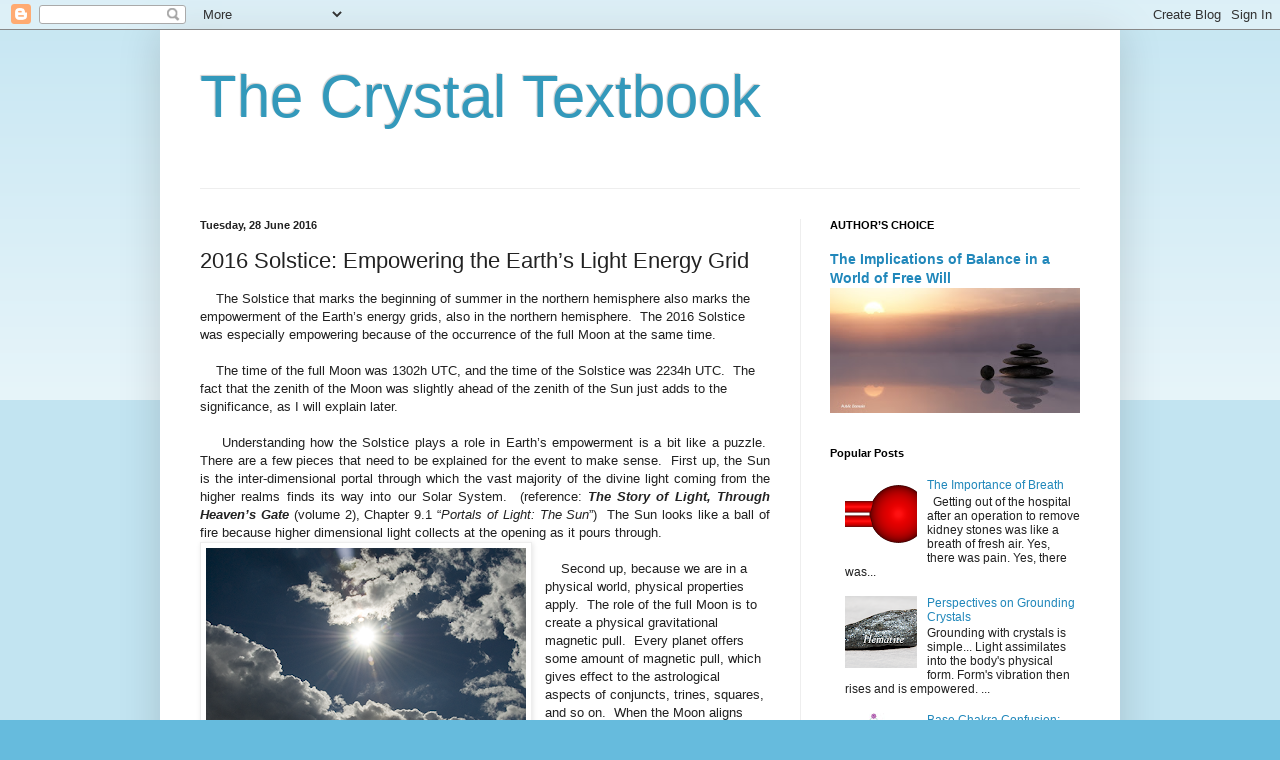

--- FILE ---
content_type: text/html; charset=UTF-8
request_url: https://thecrystaltextbook.blogspot.com/2016/06/2016-solstice-empowering-earths-light.html
body_size: 12753
content:
<!DOCTYPE html>
<html class='v2' dir='ltr' lang='en-GB'>
<head>
<link href='https://www.blogger.com/static/v1/widgets/335934321-css_bundle_v2.css' rel='stylesheet' type='text/css'/>
<meta content='width=1100' name='viewport'/>
<meta content='text/html; charset=UTF-8' http-equiv='Content-Type'/>
<meta content='blogger' name='generator'/>
<link href='https://thecrystaltextbook.blogspot.com/favicon.ico' rel='icon' type='image/x-icon'/>
<link href='https://thecrystaltextbook.blogspot.com/2016/06/2016-solstice-empowering-earths-light.html' rel='canonical'/>
<link rel="alternate" type="application/atom+xml" title="The Crystal Textbook - Atom" href="https://thecrystaltextbook.blogspot.com/feeds/posts/default" />
<link rel="alternate" type="application/rss+xml" title="The Crystal Textbook - RSS" href="https://thecrystaltextbook.blogspot.com/feeds/posts/default?alt=rss" />
<link rel="service.post" type="application/atom+xml" title="The Crystal Textbook - Atom" href="https://www.blogger.com/feeds/886031428082501122/posts/default" />

<link rel="alternate" type="application/atom+xml" title="The Crystal Textbook - Atom" href="https://thecrystaltextbook.blogspot.com/feeds/3558853221139592514/comments/default" />
<!--Can't find substitution for tag [blog.ieCssRetrofitLinks]-->
<link href='https://blogger.googleusercontent.com/img/a/AVvXsEjW1DuMHKcHx7tHNopsCWB-q9THklMNPS9BXJqVHA_-yEHz0D8B2AWHf3EZ5NjRp65IksbMoIqb314nU8Utf49TPgHwrzzF9uh6A7oFYRaz9pXZRUwe0P7AaT-myOYmZ2vaNyHZrNhakQUd9eTJsqpn1FmfiamvfNOMvN2tR8W6Q6spsHMcu3XIq1Aa=w320-h180' rel='image_src'/>
<meta content='https://thecrystaltextbook.blogspot.com/2016/06/2016-solstice-empowering-earths-light.html' property='og:url'/>
<meta content='2016 Solstice: Empowering the Earth’s Light Energy Grid' property='og:title'/>
<meta content='' property='og:description'/>
<meta content='https://blogger.googleusercontent.com/img/a/AVvXsEjW1DuMHKcHx7tHNopsCWB-q9THklMNPS9BXJqVHA_-yEHz0D8B2AWHf3EZ5NjRp65IksbMoIqb314nU8Utf49TPgHwrzzF9uh6A7oFYRaz9pXZRUwe0P7AaT-myOYmZ2vaNyHZrNhakQUd9eTJsqpn1FmfiamvfNOMvN2tR8W6Q6spsHMcu3XIq1Aa=w1200-h630-p-k-no-nu' property='og:image'/>
<title>The Crystal Textbook: 2016 Solstice: Empowering the Earth&#8217;s Light Energy Grid</title>
<style id='page-skin-1' type='text/css'><!--
/*
-----------------------------------------------
Blogger Template Style
Name:     Simple
Designer: Blogger
URL:      www.blogger.com
----------------------------------------------- */
/* Content
----------------------------------------------- */
body {
font: normal normal 12px Arial, Tahoma, Helvetica, FreeSans, sans-serif;
color: #222222;
background: #66bbdd none repeat scroll top left;
padding: 0 40px 40px 40px;
}
html body .region-inner {
min-width: 0;
max-width: 100%;
width: auto;
}
h2 {
font-size: 22px;
}
a:link {
text-decoration:none;
color: #2288bb;
}
a:visited {
text-decoration:none;
color: #888888;
}
a:hover {
text-decoration:underline;
color: #33aaff;
}
.body-fauxcolumn-outer .fauxcolumn-inner {
background: transparent url(https://resources.blogblog.com/blogblog/data/1kt/simple/body_gradient_tile_light.png) repeat scroll top left;
_background-image: none;
}
.body-fauxcolumn-outer .cap-top {
position: absolute;
z-index: 1;
height: 400px;
width: 100%;
}
.body-fauxcolumn-outer .cap-top .cap-left {
width: 100%;
background: transparent url(https://resources.blogblog.com/blogblog/data/1kt/simple/gradients_light.png) repeat-x scroll top left;
_background-image: none;
}
.content-outer {
-moz-box-shadow: 0 0 40px rgba(0, 0, 0, .15);
-webkit-box-shadow: 0 0 5px rgba(0, 0, 0, .15);
-goog-ms-box-shadow: 0 0 10px #333333;
box-shadow: 0 0 40px rgba(0, 0, 0, .15);
margin-bottom: 1px;
}
.content-inner {
padding: 10px 10px;
}
.content-inner {
background-color: #ffffff;
}
/* Header
----------------------------------------------- */
.header-outer {
background: transparent none repeat-x scroll 0 -400px;
_background-image: none;
}
.Header h1 {
font: normal normal 60px Arial, Tahoma, Helvetica, FreeSans, sans-serif;
color: #3399bb;
text-shadow: -1px -1px 1px rgba(0, 0, 0, .2);
}
.Header h1 a {
color: #3399bb;
}
.Header .description {
font-size: 140%;
color: #777777;
}
.header-inner .Header .titlewrapper {
padding: 22px 30px;
}
.header-inner .Header .descriptionwrapper {
padding: 0 30px;
}
/* Tabs
----------------------------------------------- */
.tabs-inner .section:first-child {
border-top: 1px solid #eeeeee;
}
.tabs-inner .section:first-child ul {
margin-top: -1px;
border-top: 1px solid #eeeeee;
border-left: 0 solid #eeeeee;
border-right: 0 solid #eeeeee;
}
.tabs-inner .widget ul {
background: #f5f5f5 url(https://resources.blogblog.com/blogblog/data/1kt/simple/gradients_light.png) repeat-x scroll 0 -800px;
_background-image: none;
border-bottom: 1px solid #eeeeee;
margin-top: 0;
margin-left: -30px;
margin-right: -30px;
}
.tabs-inner .widget li a {
display: inline-block;
padding: .6em 1em;
font: normal normal 14px Arial, Tahoma, Helvetica, FreeSans, sans-serif;
color: #999999;
border-left: 1px solid #ffffff;
border-right: 1px solid #eeeeee;
}
.tabs-inner .widget li:first-child a {
border-left: none;
}
.tabs-inner .widget li.selected a, .tabs-inner .widget li a:hover {
color: #000000;
background-color: #eeeeee;
text-decoration: none;
}
/* Columns
----------------------------------------------- */
.main-outer {
border-top: 0 solid #eeeeee;
}
.fauxcolumn-left-outer .fauxcolumn-inner {
border-right: 1px solid #eeeeee;
}
.fauxcolumn-right-outer .fauxcolumn-inner {
border-left: 1px solid #eeeeee;
}
/* Headings
----------------------------------------------- */
div.widget > h2,
div.widget h2.title {
margin: 0 0 1em 0;
font: normal bold 11px Arial, Tahoma, Helvetica, FreeSans, sans-serif;
color: #000000;
}
/* Widgets
----------------------------------------------- */
.widget .zippy {
color: #999999;
text-shadow: 2px 2px 1px rgba(0, 0, 0, .1);
}
.widget .popular-posts ul {
list-style: none;
}
/* Posts
----------------------------------------------- */
h2.date-header {
font: normal bold 11px Arial, Tahoma, Helvetica, FreeSans, sans-serif;
}
.date-header span {
background-color: transparent;
color: #222222;
padding: inherit;
letter-spacing: inherit;
margin: inherit;
}
.main-inner {
padding-top: 30px;
padding-bottom: 30px;
}
.main-inner .column-center-inner {
padding: 0 15px;
}
.main-inner .column-center-inner .section {
margin: 0 15px;
}
.post {
margin: 0 0 25px 0;
}
h3.post-title, .comments h4 {
font: normal normal 22px Arial, Tahoma, Helvetica, FreeSans, sans-serif;
margin: .75em 0 0;
}
.post-body {
font-size: 110%;
line-height: 1.4;
position: relative;
}
.post-body img, .post-body .tr-caption-container, .Profile img, .Image img,
.BlogList .item-thumbnail img {
padding: 2px;
background: #ffffff;
border: 1px solid #eeeeee;
-moz-box-shadow: 1px 1px 5px rgba(0, 0, 0, .1);
-webkit-box-shadow: 1px 1px 5px rgba(0, 0, 0, .1);
box-shadow: 1px 1px 5px rgba(0, 0, 0, .1);
}
.post-body img, .post-body .tr-caption-container {
padding: 5px;
}
.post-body .tr-caption-container {
color: #222222;
}
.post-body .tr-caption-container img {
padding: 0;
background: transparent;
border: none;
-moz-box-shadow: 0 0 0 rgba(0, 0, 0, .1);
-webkit-box-shadow: 0 0 0 rgba(0, 0, 0, .1);
box-shadow: 0 0 0 rgba(0, 0, 0, .1);
}
.post-header {
margin: 0 0 1.5em;
line-height: 1.6;
font-size: 90%;
}
.post-footer {
margin: 20px -2px 0;
padding: 5px 10px;
color: #666666;
background-color: #f9f9f9;
border-bottom: 1px solid #eeeeee;
line-height: 1.6;
font-size: 90%;
}
#comments .comment-author {
padding-top: 1.5em;
border-top: 1px solid #eeeeee;
background-position: 0 1.5em;
}
#comments .comment-author:first-child {
padding-top: 0;
border-top: none;
}
.avatar-image-container {
margin: .2em 0 0;
}
#comments .avatar-image-container img {
border: 1px solid #eeeeee;
}
/* Comments
----------------------------------------------- */
.comments .comments-content .icon.blog-author {
background-repeat: no-repeat;
background-image: url([data-uri]);
}
.comments .comments-content .loadmore a {
border-top: 1px solid #999999;
border-bottom: 1px solid #999999;
}
.comments .comment-thread.inline-thread {
background-color: #f9f9f9;
}
.comments .continue {
border-top: 2px solid #999999;
}
/* Accents
---------------------------------------------- */
.section-columns td.columns-cell {
border-left: 1px solid #eeeeee;
}
.blog-pager {
background: transparent none no-repeat scroll top center;
}
.blog-pager-older-link, .home-link,
.blog-pager-newer-link {
background-color: #ffffff;
padding: 5px;
}
.footer-outer {
border-top: 0 dashed #bbbbbb;
}
/* Mobile
----------------------------------------------- */
body.mobile  {
background-size: auto;
}
.mobile .body-fauxcolumn-outer {
background: transparent none repeat scroll top left;
}
.mobile .body-fauxcolumn-outer .cap-top {
background-size: 100% auto;
}
.mobile .content-outer {
-webkit-box-shadow: 0 0 3px rgba(0, 0, 0, .15);
box-shadow: 0 0 3px rgba(0, 0, 0, .15);
}
.mobile .tabs-inner .widget ul {
margin-left: 0;
margin-right: 0;
}
.mobile .post {
margin: 0;
}
.mobile .main-inner .column-center-inner .section {
margin: 0;
}
.mobile .date-header span {
padding: 0.1em 10px;
margin: 0 -10px;
}
.mobile h3.post-title {
margin: 0;
}
.mobile .blog-pager {
background: transparent none no-repeat scroll top center;
}
.mobile .footer-outer {
border-top: none;
}
.mobile .main-inner, .mobile .footer-inner {
background-color: #ffffff;
}
.mobile-index-contents {
color: #222222;
}
.mobile-link-button {
background-color: #2288bb;
}
.mobile-link-button a:link, .mobile-link-button a:visited {
color: #ffffff;
}
.mobile .tabs-inner .section:first-child {
border-top: none;
}
.mobile .tabs-inner .PageList .widget-content {
background-color: #eeeeee;
color: #000000;
border-top: 1px solid #eeeeee;
border-bottom: 1px solid #eeeeee;
}
.mobile .tabs-inner .PageList .widget-content .pagelist-arrow {
border-left: 1px solid #eeeeee;
}

--></style>
<style id='template-skin-1' type='text/css'><!--
body {
min-width: 960px;
}
.content-outer, .content-fauxcolumn-outer, .region-inner {
min-width: 960px;
max-width: 960px;
_width: 960px;
}
.main-inner .columns {
padding-left: 0;
padding-right: 310px;
}
.main-inner .fauxcolumn-center-outer {
left: 0;
right: 310px;
/* IE6 does not respect left and right together */
_width: expression(this.parentNode.offsetWidth -
parseInt("0") -
parseInt("310px") + 'px');
}
.main-inner .fauxcolumn-left-outer {
width: 0;
}
.main-inner .fauxcolumn-right-outer {
width: 310px;
}
.main-inner .column-left-outer {
width: 0;
right: 100%;
margin-left: -0;
}
.main-inner .column-right-outer {
width: 310px;
margin-right: -310px;
}
#layout {
min-width: 0;
}
#layout .content-outer {
min-width: 0;
width: 800px;
}
#layout .region-inner {
min-width: 0;
width: auto;
}
body#layout div.add_widget {
padding: 8px;
}
body#layout div.add_widget a {
margin-left: 32px;
}
--></style>
<link href='https://www.blogger.com/dyn-css/authorization.css?targetBlogID=886031428082501122&amp;zx=4c7c2a52-ecc3-45a0-a51e-3c8b63573230' media='none' onload='if(media!=&#39;all&#39;)media=&#39;all&#39;' rel='stylesheet'/><noscript><link href='https://www.blogger.com/dyn-css/authorization.css?targetBlogID=886031428082501122&amp;zx=4c7c2a52-ecc3-45a0-a51e-3c8b63573230' rel='stylesheet'/></noscript>
<meta name='google-adsense-platform-account' content='ca-host-pub-1556223355139109'/>
<meta name='google-adsense-platform-domain' content='blogspot.com'/>

</head>
<body class='loading variant-pale'>
<div class='navbar section' id='navbar' name='Navbar'><div class='widget Navbar' data-version='1' id='Navbar1'><script type="text/javascript">
    function setAttributeOnload(object, attribute, val) {
      if(window.addEventListener) {
        window.addEventListener('load',
          function(){ object[attribute] = val; }, false);
      } else {
        window.attachEvent('onload', function(){ object[attribute] = val; });
      }
    }
  </script>
<div id="navbar-iframe-container"></div>
<script type="text/javascript" src="https://apis.google.com/js/platform.js"></script>
<script type="text/javascript">
      gapi.load("gapi.iframes:gapi.iframes.style.bubble", function() {
        if (gapi.iframes && gapi.iframes.getContext) {
          gapi.iframes.getContext().openChild({
              url: 'https://www.blogger.com/navbar/886031428082501122?po\x3d3558853221139592514\x26origin\x3dhttps://thecrystaltextbook.blogspot.com',
              where: document.getElementById("navbar-iframe-container"),
              id: "navbar-iframe"
          });
        }
      });
    </script><script type="text/javascript">
(function() {
var script = document.createElement('script');
script.type = 'text/javascript';
script.src = '//pagead2.googlesyndication.com/pagead/js/google_top_exp.js';
var head = document.getElementsByTagName('head')[0];
if (head) {
head.appendChild(script);
}})();
</script>
</div></div>
<div class='body-fauxcolumns'>
<div class='fauxcolumn-outer body-fauxcolumn-outer'>
<div class='cap-top'>
<div class='cap-left'></div>
<div class='cap-right'></div>
</div>
<div class='fauxborder-left'>
<div class='fauxborder-right'></div>
<div class='fauxcolumn-inner'>
</div>
</div>
<div class='cap-bottom'>
<div class='cap-left'></div>
<div class='cap-right'></div>
</div>
</div>
</div>
<div class='content'>
<div class='content-fauxcolumns'>
<div class='fauxcolumn-outer content-fauxcolumn-outer'>
<div class='cap-top'>
<div class='cap-left'></div>
<div class='cap-right'></div>
</div>
<div class='fauxborder-left'>
<div class='fauxborder-right'></div>
<div class='fauxcolumn-inner'>
</div>
</div>
<div class='cap-bottom'>
<div class='cap-left'></div>
<div class='cap-right'></div>
</div>
</div>
</div>
<div class='content-outer'>
<div class='content-cap-top cap-top'>
<div class='cap-left'></div>
<div class='cap-right'></div>
</div>
<div class='fauxborder-left content-fauxborder-left'>
<div class='fauxborder-right content-fauxborder-right'></div>
<div class='content-inner'>
<header>
<div class='header-outer'>
<div class='header-cap-top cap-top'>
<div class='cap-left'></div>
<div class='cap-right'></div>
</div>
<div class='fauxborder-left header-fauxborder-left'>
<div class='fauxborder-right header-fauxborder-right'></div>
<div class='region-inner header-inner'>
<div class='header section' id='header' name='Header'><div class='widget Header' data-version='1' id='Header1'>
<div id='header-inner'>
<div class='titlewrapper'>
<h1 class='title'>
<a href='https://thecrystaltextbook.blogspot.com/'>
The Crystal Textbook
</a>
</h1>
</div>
<div class='descriptionwrapper'>
<p class='description'><span>
</span></p>
</div>
</div>
</div></div>
</div>
</div>
<div class='header-cap-bottom cap-bottom'>
<div class='cap-left'></div>
<div class='cap-right'></div>
</div>
</div>
</header>
<div class='tabs-outer'>
<div class='tabs-cap-top cap-top'>
<div class='cap-left'></div>
<div class='cap-right'></div>
</div>
<div class='fauxborder-left tabs-fauxborder-left'>
<div class='fauxborder-right tabs-fauxborder-right'></div>
<div class='region-inner tabs-inner'>
<div class='tabs no-items section' id='crosscol' name='Cross-column'></div>
<div class='tabs no-items section' id='crosscol-overflow' name='Cross-Column 2'></div>
</div>
</div>
<div class='tabs-cap-bottom cap-bottom'>
<div class='cap-left'></div>
<div class='cap-right'></div>
</div>
</div>
<div class='main-outer'>
<div class='main-cap-top cap-top'>
<div class='cap-left'></div>
<div class='cap-right'></div>
</div>
<div class='fauxborder-left main-fauxborder-left'>
<div class='fauxborder-right main-fauxborder-right'></div>
<div class='region-inner main-inner'>
<div class='columns fauxcolumns'>
<div class='fauxcolumn-outer fauxcolumn-center-outer'>
<div class='cap-top'>
<div class='cap-left'></div>
<div class='cap-right'></div>
</div>
<div class='fauxborder-left'>
<div class='fauxborder-right'></div>
<div class='fauxcolumn-inner'>
</div>
</div>
<div class='cap-bottom'>
<div class='cap-left'></div>
<div class='cap-right'></div>
</div>
</div>
<div class='fauxcolumn-outer fauxcolumn-left-outer'>
<div class='cap-top'>
<div class='cap-left'></div>
<div class='cap-right'></div>
</div>
<div class='fauxborder-left'>
<div class='fauxborder-right'></div>
<div class='fauxcolumn-inner'>
</div>
</div>
<div class='cap-bottom'>
<div class='cap-left'></div>
<div class='cap-right'></div>
</div>
</div>
<div class='fauxcolumn-outer fauxcolumn-right-outer'>
<div class='cap-top'>
<div class='cap-left'></div>
<div class='cap-right'></div>
</div>
<div class='fauxborder-left'>
<div class='fauxborder-right'></div>
<div class='fauxcolumn-inner'>
</div>
</div>
<div class='cap-bottom'>
<div class='cap-left'></div>
<div class='cap-right'></div>
</div>
</div>
<!-- corrects IE6 width calculation -->
<div class='columns-inner'>
<div class='column-center-outer'>
<div class='column-center-inner'>
<div class='main section' id='main' name='Main'><div class='widget Blog' data-version='1' id='Blog1'>
<div class='blog-posts hfeed'>

          <div class="date-outer">
        
<h2 class='date-header'><span>Tuesday, 28 June 2016</span></h2>

          <div class="date-posts">
        
<div class='post-outer'>
<div class='post hentry uncustomized-post-template' itemprop='blogPost' itemscope='itemscope' itemtype='http://schema.org/BlogPosting'>
<meta content='https://blogger.googleusercontent.com/img/a/AVvXsEjW1DuMHKcHx7tHNopsCWB-q9THklMNPS9BXJqVHA_-yEHz0D8B2AWHf3EZ5NjRp65IksbMoIqb314nU8Utf49TPgHwrzzF9uh6A7oFYRaz9pXZRUwe0P7AaT-myOYmZ2vaNyHZrNhakQUd9eTJsqpn1FmfiamvfNOMvN2tR8W6Q6spsHMcu3XIq1Aa=w320-h180' itemprop='image_url'/>
<meta content='886031428082501122' itemprop='blogId'/>
<meta content='3558853221139592514' itemprop='postId'/>
<a name='3558853221139592514'></a>
<h3 class='post-title entry-title' itemprop='name'>
2016 Solstice: Empowering the Earth&#8217;s Light Energy Grid
</h3>
<div class='post-header'>
<div class='post-header-line-1'></div>
</div>
<div class='post-body entry-content' id='post-body-3558853221139592514' itemprop='description articleBody'>
<div dir="ltr" style="text-align: left;" trbidi="on">
<div class="MsoNormal">&nbsp; &nbsp; The Solstice that marks the beginning of summer in the
northern hemisphere also marks the empowerment of the Earth&#8217;s energy grids,
also in the northern hemisphere.&nbsp; The
2016 Solstice was especially empowering because of the occurrence of the full Moon
at the same time.</div><div class="MsoNormal">
<br /></div>
<div class="MsoNormal">
&nbsp; &nbsp; The time of the full Moon was 1302h UTC, and the time of the
Solstice was 2234h UTC.&nbsp; The fact that
the zenith of the Moon was slightly ahead of the zenith of the Sun just adds to
the significance, as I will explain later.<o:p></o:p><br />
<br /></div>
<div class="MsoNormal" style="text-align: justify;">
&nbsp; &nbsp; Understanding how the Solstice plays a role in Earth&#8217;s
empowerment is a bit like a puzzle.&nbsp;
There are a few pieces that need to be explained for the event to make
sense.&nbsp; First up, the Sun is the inter-dimensional
portal through which the vast majority of the divine light coming from the
higher realms finds its way into our Solar System. &nbsp;(reference: <b><i>The Story of Light, Through Heaven&#8217;s
Gate</i></b>&nbsp;(volume 2), Chapter 9.1 &#8220;<i>Portals of Light: The Sun</i>&#8221;)&nbsp; The Sun looks like a ball of fire because
higher dimensional light collects at the opening as it pours through.</div>
<div class="MsoNormal">
<div class="separator" style="clear: both; text-align: center;"><a href="https://blogger.googleusercontent.com/img/a/AVvXsEjW1DuMHKcHx7tHNopsCWB-q9THklMNPS9BXJqVHA_-yEHz0D8B2AWHf3EZ5NjRp65IksbMoIqb314nU8Utf49TPgHwrzzF9uh6A7oFYRaz9pXZRUwe0P7AaT-myOYmZ2vaNyHZrNhakQUd9eTJsqpn1FmfiamvfNOMvN2tR8W6Q6spsHMcu3XIq1Aa=s567" style="clear: left; float: left; margin-bottom: 1em; margin-right: 1em;"><img alt="The Enlightened Sky" border="0" data-original-height="319" data-original-width="567" height="180" src="https://blogger.googleusercontent.com/img/a/AVvXsEjW1DuMHKcHx7tHNopsCWB-q9THklMNPS9BXJqVHA_-yEHz0D8B2AWHf3EZ5NjRp65IksbMoIqb314nU8Utf49TPgHwrzzF9uh6A7oFYRaz9pXZRUwe0P7AaT-myOYmZ2vaNyHZrNhakQUd9eTJsqpn1FmfiamvfNOMvN2tR8W6Q6spsHMcu3XIq1Aa=w320-h180" title="The Enlightened Sky" width="320" /></a></div><br />&nbsp; &nbsp; Second up, because we are in a physical world, physical
properties apply.&nbsp; The role of the full Moon
is to create a physical gravitational magnetic pull.&nbsp; Every planet offers some amount of magnetic
pull, which gives effect to the astrological aspects of conjuncts, trines, squares,
and so on.&nbsp; When the Moon aligns directly
opposite the Sun (conjunction or full Moon), its effect: to increase the
magnetic pull of divine light coming through the Sun, is greater than at any other time.&nbsp; (For general interest on this same topic, you
may wish to see the role of Mercury, also in volume two, Chapter 10.1: &#8220;<i>Mercury-Sun-Arcemedus
Alignment</i>&#8221;.)&nbsp; The Moon ensures that more
light comes.&nbsp; The timing of being
slightly ahead of the Solstice makes the process especially optimal.<o:p></o:p><br />
<br /></div>
<div class="MsoNormal">
&nbsp; &nbsp; Third, the energy grids on Earth are a network of energy light
stations (also see Volume 2, chapter 12, &#8220;<i>Light Stations</i>&#8221;) and energy corridors. Through these stations and corridors, the divine light, to which the Earth is exposed, travels. &nbsp;Earth&#8217;s grids can be compared to the human
body&#8217;s chakras and chakra distribution systems.&nbsp;
Energy for empowerment is distributed through both these systems.&nbsp; <o:p></o:p><br />
<br /></div>
<div class="MsoNormal">
&nbsp; &nbsp; Fourth, the northern hemisphere, more so than the southern, receives
more of the Sun&#8217;s incoming light because of the angle of the Earth&#8217;s tilt.&nbsp; As a consequence, the northern hemisphere has
a more evolved and developed energy grid network.&nbsp; It is better able to capture and assimilate
the divine light to which the Earth is exposed.<o:p></o:p><br />
<br /></div>
<div class="MsoNormal">
&nbsp; &nbsp; Fifth, again, because we are on a physical world, physical
time dictates.&nbsp; The greatest amount of
light comes immediately at the time of the zenith of the Solstice.&nbsp; The greatest benefit, however, occurs in the
week or so following the Solstice.&nbsp; Time
is needed for the light coming from the Sun to find its way into the light
stations and energy corridors.&nbsp; Time is
also needed for the light to charge and empower the physical mass of the Earth.<o:p></o:p><br />
<br /></div>
<div class="MsoNormal">
&nbsp; &nbsp; What light will the 2016 Solstice bring?&nbsp; Absolutely... the light coming to Earth is strictly
consistent with the Earth&#8217;s current vibration.&nbsp;
There are light frequencies that are higher and frequencies that are
lower, but the range of divine light frequencies that are attracted to the Earth are limited
to exactly what the planet&#8217;s vibration allows.<o:p></o:p></div>
<br />
<div class="MsoNormal">
&nbsp; &nbsp; In conclusion, 2016&#8217;s northern Summer Solstice stands
among the more memorable solstice-events involving the Earth&#8217;s light acquisition.&nbsp; The full Moon alignment adds significantly to
the planetary magnetic pull of divine light to our planet at the moment of its greatest flow.&nbsp;<o:p></o:p></div><div class="MsoNormal"><br /></div><div class="MsoNormal"><div style="text-align: justify; text-indent: 24px;">Books by Roger Joyeux</div><div style="text-align: justify; text-indent: 24px;"><br /></div><div style="text-align: justify; text-indent: 24px;"><b><i><a href="https://www.rogerjoyeux.com/" target="_blank">The Story of Light, Path to Enlightenment</a></i></b></div><div style="text-align: justify; text-indent: 24px;"><b><i><a href="https://www.rogerjoyeux.com/" target="_blank">The Story of Light, Through Heaven's Gate</a></i></b></div><div style="text-align: justify; text-indent: 24px;"><b><i><a href="https://www.rogerjoyeux.com/" target="_blank">The Crystal Textbook</a></i></b></div></div>
</div>
<div style='clear: both;'></div>
</div>
<div class='post-footer'>
<div class='post-footer-line post-footer-line-1'>
<span class='post-author vcard'>
</span>
<span class='post-timestamp'>
on
<meta content='https://thecrystaltextbook.blogspot.com/2016/06/2016-solstice-empowering-earths-light.html' itemprop='url'/>
<a class='timestamp-link' href='https://thecrystaltextbook.blogspot.com/2016/06/2016-solstice-empowering-earths-light.html' rel='bookmark' title='permanent link'><abbr class='published' itemprop='datePublished' title='2016-06-28T08:06:00-06:00'>June 28, 2016</abbr></a>
</span>
<span class='post-comment-link'>
</span>
<span class='post-icons'>
<span class='item-control blog-admin pid-240076852'>
<a href='https://www.blogger.com/post-edit.g?blogID=886031428082501122&postID=3558853221139592514&from=pencil' title='Edit Post'>
<img alt='' class='icon-action' height='18' src='https://resources.blogblog.com/img/icon18_edit_allbkg.gif' width='18'/>
</a>
</span>
</span>
<div class='post-share-buttons goog-inline-block'>
<a class='goog-inline-block share-button sb-email' href='https://www.blogger.com/share-post.g?blogID=886031428082501122&postID=3558853221139592514&target=email' target='_blank' title='Email This'><span class='share-button-link-text'>Email This</span></a><a class='goog-inline-block share-button sb-blog' href='https://www.blogger.com/share-post.g?blogID=886031428082501122&postID=3558853221139592514&target=blog' onclick='window.open(this.href, "_blank", "height=270,width=475"); return false;' target='_blank' title='BlogThis!'><span class='share-button-link-text'>BlogThis!</span></a><a class='goog-inline-block share-button sb-twitter' href='https://www.blogger.com/share-post.g?blogID=886031428082501122&postID=3558853221139592514&target=twitter' target='_blank' title='Share to X'><span class='share-button-link-text'>Share to X</span></a><a class='goog-inline-block share-button sb-facebook' href='https://www.blogger.com/share-post.g?blogID=886031428082501122&postID=3558853221139592514&target=facebook' onclick='window.open(this.href, "_blank", "height=430,width=640"); return false;' target='_blank' title='Share to Facebook'><span class='share-button-link-text'>Share to Facebook</span></a><a class='goog-inline-block share-button sb-pinterest' href='https://www.blogger.com/share-post.g?blogID=886031428082501122&postID=3558853221139592514&target=pinterest' target='_blank' title='Share to Pinterest'><span class='share-button-link-text'>Share to Pinterest</span></a>
</div>
</div>
<div class='post-footer-line post-footer-line-2'>
<span class='post-labels'>
Labels:
<a href='https://thecrystaltextbook.blogspot.com/search/label/Earth%20Energy%20Grid' rel='tag'>Earth Energy Grid</a>,
<a href='https://thecrystaltextbook.blogspot.com/search/label/Full%20Moon' rel='tag'>Full Moon</a>,
<a href='https://thecrystaltextbook.blogspot.com/search/label/Light%20Stations' rel='tag'>Light Stations</a>,
<a href='https://thecrystaltextbook.blogspot.com/search/label/Solstice' rel='tag'>Solstice</a>
</span>
</div>
<div class='post-footer-line post-footer-line-3'>
<span class='post-location'>
</span>
</div>
</div>
</div>
<div class='comments' id='comments'>
<a name='comments'></a>
<h4>No comments:</h4>
<div id='Blog1_comments-block-wrapper'>
<dl class='avatar-comment-indent' id='comments-block'>
</dl>
</div>
<p class='comment-footer'>
<div class='comment-form'>
<a name='comment-form'></a>
<h4 id='comment-post-message'>Post a Comment</h4>
<p>Hi, I appreciate your comments and perceptions on spirituality, divine light, and crystals and look forward to hearing about your experiences. love and light.....</p>
<a href='https://www.blogger.com/comment/frame/886031428082501122?po=3558853221139592514&hl=en-GB&saa=85391&origin=https://thecrystaltextbook.blogspot.com' id='comment-editor-src'></a>
<iframe allowtransparency='true' class='blogger-iframe-colorize blogger-comment-from-post' frameborder='0' height='410px' id='comment-editor' name='comment-editor' src='' width='100%'></iframe>
<script src='https://www.blogger.com/static/v1/jsbin/2830521187-comment_from_post_iframe.js' type='text/javascript'></script>
<script type='text/javascript'>
      BLOG_CMT_createIframe('https://www.blogger.com/rpc_relay.html');
    </script>
</div>
</p>
</div>
</div>

        </div></div>
      
</div>
<div class='blog-pager' id='blog-pager'>
<span id='blog-pager-newer-link'>
<a class='blog-pager-newer-link' href='https://thecrystaltextbook.blogspot.com/2017/03/in-beginning-hematite.html' id='Blog1_blog-pager-newer-link' title='Newer Post'>Newer Post</a>
</span>
<span id='blog-pager-older-link'>
<a class='blog-pager-older-link' href='https://thecrystaltextbook.blogspot.com/2015/05/choosing-your-first-crystal.html' id='Blog1_blog-pager-older-link' title='Older Post'>Older Post</a>
</span>
<a class='home-link' href='https://thecrystaltextbook.blogspot.com/'>Home</a>
</div>
<div class='clear'></div>
<div class='post-feeds'>
<div class='feed-links'>
Subscribe to:
<a class='feed-link' href='https://thecrystaltextbook.blogspot.com/feeds/3558853221139592514/comments/default' target='_blank' type='application/atom+xml'>Post Comments (Atom)</a>
</div>
</div>
</div></div>
</div>
</div>
<div class='column-left-outer'>
<div class='column-left-inner'>
<aside>
</aside>
</div>
</div>
<div class='column-right-outer'>
<div class='column-right-inner'>
<aside>
<div class='sidebar section' id='sidebar-right-1'><div class='widget FeaturedPost' data-version='1' id='FeaturedPost1'>
<h2 class='title'>AUTHOR&#8217;S CHOICE</h2>
<div class='post-summary'>
<h3><a href='https://thecrystaltextbook.blogspot.com/2022/01/the-implications-of-balance-in-world-of.html'>The Implications of Balance in a World of Free Will</a></h3>
<img class='image' src='https://blogger.googleusercontent.com/img/b/R29vZ2xl/AVvXsEhy1FCHe-w6zX1XvChZN1RBzFCbIFOmvV5rVoGV4s2Aqo7iFhHJy6vZclJyBrZdqnLEx5vsGXDgO1eMxAebKfvWLe7ZY3v3PpmqRrYcw-nHSVKjN9gxDl6F1PxvS3iiOnX7W0FXZwGGtXU4Uam2e5JlBLra9E25F-zpMYVeR6f72XFY-IIymrtAtRzZ/s320/balance-110850-PD.jpg'/>
</div>
<style type='text/css'>
    .image {
      width: 100%;
    }
  </style>
<div class='clear'></div>
</div><div class='widget PopularPosts' data-version='1' id='PopularPosts1'>
<h2>Popular Posts</h2>
<div class='widget-content popular-posts'>
<ul>
<li>
<div class='item-content'>
<div class='item-thumbnail'>
<a href='https://thecrystaltextbook.blogspot.com/2022/03/the-importance-of-breath.html' target='_blank'>
<img alt='' border='0' src='https://blogger.googleusercontent.com/img/a/AVvXsEgFO-44F6e2mITEWCioVoz6ykzxsi-9eDIjC1xIJtAqD1e5SwJzWqYE3f543wGqlZoT0gY_gT4MdKbgfKurSXA_GQyJvcJrqpb61ftbZEr1SaLVkbdEYY17kmVKNvaTzNChJ5lVJ7jRs0RY3TZ65MZgw5h_jtzNqQ4eBFaVot2-LEa4NLSko3deyn4H=w72-h72-p-k-no-nu'/>
</a>
</div>
<div class='item-title'><a href='https://thecrystaltextbook.blogspot.com/2022/03/the-importance-of-breath.html'>The Importance of Breath</a></div>
<div class='item-snippet'>&#160; Getting out of the hospital after an operation to remove kidney stones was like a breath of fresh air. Yes, there was pain. Yes, there was...</div>
</div>
<div style='clear: both;'></div>
</li>
<li>
<div class='item-content'>
<div class='item-thumbnail'>
<a href='https://thecrystaltextbook.blogspot.com/2022/03/perspectives-on-grounding-crystals.html' target='_blank'>
<img alt='' border='0' src='https://blogger.googleusercontent.com/img/a/AVvXsEi1TMhexuJwMj_Om90EHJh02Z1mzoPuUgBYt1OHMzkY3R64afqZB6zuZkDS7rPxugjlb3PJSjSZhnUyys2Tx6XcAw6YimVMD1KW9skMA281V1KyiBZbolO2d5Il-iWQyHVKpaIn258mlBpXFEFhHuqtTCyiKuvr5U8awxdHEmEM29QsuCqKc0Ez7OAy=w72-h72-p-k-no-nu'/>
</a>
</div>
<div class='item-title'><a href='https://thecrystaltextbook.blogspot.com/2022/03/perspectives-on-grounding-crystals.html'>Perspectives on Grounding Crystals</a></div>
<div class='item-snippet'>Grounding with crystals is simple... Light assimilates into the body&#39;s physical form. Form&#39;s vibration then rises and is empowered. ...</div>
</div>
<div style='clear: both;'></div>
</li>
<li>
<div class='item-content'>
<div class='item-thumbnail'>
<a href='https://thecrystaltextbook.blogspot.com/2018/06/base-chakra-confusion-red-versus-black.html' target='_blank'>
<img alt='' border='0' src='https://blogger.googleusercontent.com/img/a/AVvXsEhXpLdc61UJ0jPz2ethTcklT5qt2mz4BWjOQMuMc-rJrfETmBvBHULx3G_viKjY2cFEmigRYItpcQ5Oygz0c92DYBSw6bzI9Vo78YJVtQ7tb8tiysfJtEXsg-lyKKg3VlE58q-FqvntpFsbo3-Sm1kSoOV29goQDQCEuURQJD93CRslDesRHxJQ3Fql=w72-h72-p-k-no-nu'/>
</a>
</div>
<div class='item-title'><a href='https://thecrystaltextbook.blogspot.com/2018/06/base-chakra-confusion-red-versus-black.html'>Base Chakra Confusion: Red versus Black</a></div>
<div class='item-snippet'> &#160; &#160; &#160;Myths abound in the literature of New Age Spirituality. &#160; Discernment is such a gift to the aspiring devotee!  &#160; &#160; &#160;I have heard so ma...</div>
</div>
<div style='clear: both;'></div>
</li>
</ul>
<div class='clear'></div>
</div>
</div><div class='widget BlogArchive' data-version='1' id='BlogArchive1'>
<h2>Blog Archive</h2>
<div class='widget-content'>
<div id='ArchiveList'>
<div id='BlogArchive1_ArchiveList'>
<ul class='hierarchy'>
<li class='archivedate collapsed'>
<a class='toggle' href='javascript:void(0)'>
<span class='zippy'>

        &#9658;&#160;
      
</span>
</a>
<a class='post-count-link' href='https://thecrystaltextbook.blogspot.com/2022/'>
2022
</a>
<span class='post-count' dir='ltr'>(9)</span>
<ul class='hierarchy'>
<li class='archivedate collapsed'>
<a class='toggle' href='javascript:void(0)'>
<span class='zippy'>

        &#9658;&#160;
      
</span>
</a>
<a class='post-count-link' href='https://thecrystaltextbook.blogspot.com/2022/03/'>
Mar
</a>
<span class='post-count' dir='ltr'>(3)</span>
</li>
</ul>
<ul class='hierarchy'>
<li class='archivedate collapsed'>
<a class='toggle' href='javascript:void(0)'>
<span class='zippy'>

        &#9658;&#160;
      
</span>
</a>
<a class='post-count-link' href='https://thecrystaltextbook.blogspot.com/2022/02/'>
Feb
</a>
<span class='post-count' dir='ltr'>(5)</span>
</li>
</ul>
<ul class='hierarchy'>
<li class='archivedate collapsed'>
<a class='toggle' href='javascript:void(0)'>
<span class='zippy'>

        &#9658;&#160;
      
</span>
</a>
<a class='post-count-link' href='https://thecrystaltextbook.blogspot.com/2022/01/'>
Jan
</a>
<span class='post-count' dir='ltr'>(1)</span>
</li>
</ul>
</li>
</ul>
<ul class='hierarchy'>
<li class='archivedate collapsed'>
<a class='toggle' href='javascript:void(0)'>
<span class='zippy'>

        &#9658;&#160;
      
</span>
</a>
<a class='post-count-link' href='https://thecrystaltextbook.blogspot.com/2020/'>
2020
</a>
<span class='post-count' dir='ltr'>(1)</span>
<ul class='hierarchy'>
<li class='archivedate collapsed'>
<a class='toggle' href='javascript:void(0)'>
<span class='zippy'>

        &#9658;&#160;
      
</span>
</a>
<a class='post-count-link' href='https://thecrystaltextbook.blogspot.com/2020/01/'>
Jan
</a>
<span class='post-count' dir='ltr'>(1)</span>
</li>
</ul>
</li>
</ul>
<ul class='hierarchy'>
<li class='archivedate collapsed'>
<a class='toggle' href='javascript:void(0)'>
<span class='zippy'>

        &#9658;&#160;
      
</span>
</a>
<a class='post-count-link' href='https://thecrystaltextbook.blogspot.com/2019/'>
2019
</a>
<span class='post-count' dir='ltr'>(1)</span>
<ul class='hierarchy'>
<li class='archivedate collapsed'>
<a class='toggle' href='javascript:void(0)'>
<span class='zippy'>

        &#9658;&#160;
      
</span>
</a>
<a class='post-count-link' href='https://thecrystaltextbook.blogspot.com/2019/11/'>
Nov
</a>
<span class='post-count' dir='ltr'>(1)</span>
</li>
</ul>
</li>
</ul>
<ul class='hierarchy'>
<li class='archivedate collapsed'>
<a class='toggle' href='javascript:void(0)'>
<span class='zippy'>

        &#9658;&#160;
      
</span>
</a>
<a class='post-count-link' href='https://thecrystaltextbook.blogspot.com/2018/'>
2018
</a>
<span class='post-count' dir='ltr'>(5)</span>
<ul class='hierarchy'>
<li class='archivedate collapsed'>
<a class='toggle' href='javascript:void(0)'>
<span class='zippy'>

        &#9658;&#160;
      
</span>
</a>
<a class='post-count-link' href='https://thecrystaltextbook.blogspot.com/2018/06/'>
Jun
</a>
<span class='post-count' dir='ltr'>(1)</span>
</li>
</ul>
<ul class='hierarchy'>
<li class='archivedate collapsed'>
<a class='toggle' href='javascript:void(0)'>
<span class='zippy'>

        &#9658;&#160;
      
</span>
</a>
<a class='post-count-link' href='https://thecrystaltextbook.blogspot.com/2018/05/'>
May
</a>
<span class='post-count' dir='ltr'>(1)</span>
</li>
</ul>
<ul class='hierarchy'>
<li class='archivedate collapsed'>
<a class='toggle' href='javascript:void(0)'>
<span class='zippy'>

        &#9658;&#160;
      
</span>
</a>
<a class='post-count-link' href='https://thecrystaltextbook.blogspot.com/2018/04/'>
Apr
</a>
<span class='post-count' dir='ltr'>(1)</span>
</li>
</ul>
<ul class='hierarchy'>
<li class='archivedate collapsed'>
<a class='toggle' href='javascript:void(0)'>
<span class='zippy'>

        &#9658;&#160;
      
</span>
</a>
<a class='post-count-link' href='https://thecrystaltextbook.blogspot.com/2018/02/'>
Feb
</a>
<span class='post-count' dir='ltr'>(1)</span>
</li>
</ul>
<ul class='hierarchy'>
<li class='archivedate collapsed'>
<a class='toggle' href='javascript:void(0)'>
<span class='zippy'>

        &#9658;&#160;
      
</span>
</a>
<a class='post-count-link' href='https://thecrystaltextbook.blogspot.com/2018/01/'>
Jan
</a>
<span class='post-count' dir='ltr'>(1)</span>
</li>
</ul>
</li>
</ul>
<ul class='hierarchy'>
<li class='archivedate collapsed'>
<a class='toggle' href='javascript:void(0)'>
<span class='zippy'>

        &#9658;&#160;
      
</span>
</a>
<a class='post-count-link' href='https://thecrystaltextbook.blogspot.com/2017/'>
2017
</a>
<span class='post-count' dir='ltr'>(3)</span>
<ul class='hierarchy'>
<li class='archivedate collapsed'>
<a class='toggle' href='javascript:void(0)'>
<span class='zippy'>

        &#9658;&#160;
      
</span>
</a>
<a class='post-count-link' href='https://thecrystaltextbook.blogspot.com/2017/10/'>
Oct
</a>
<span class='post-count' dir='ltr'>(1)</span>
</li>
</ul>
<ul class='hierarchy'>
<li class='archivedate collapsed'>
<a class='toggle' href='javascript:void(0)'>
<span class='zippy'>

        &#9658;&#160;
      
</span>
</a>
<a class='post-count-link' href='https://thecrystaltextbook.blogspot.com/2017/07/'>
Jul
</a>
<span class='post-count' dir='ltr'>(1)</span>
</li>
</ul>
<ul class='hierarchy'>
<li class='archivedate collapsed'>
<a class='toggle' href='javascript:void(0)'>
<span class='zippy'>

        &#9658;&#160;
      
</span>
</a>
<a class='post-count-link' href='https://thecrystaltextbook.blogspot.com/2017/03/'>
Mar
</a>
<span class='post-count' dir='ltr'>(1)</span>
</li>
</ul>
</li>
</ul>
<ul class='hierarchy'>
<li class='archivedate expanded'>
<a class='toggle' href='javascript:void(0)'>
<span class='zippy toggle-open'>

        &#9660;&#160;
      
</span>
</a>
<a class='post-count-link' href='https://thecrystaltextbook.blogspot.com/2016/'>
2016
</a>
<span class='post-count' dir='ltr'>(1)</span>
<ul class='hierarchy'>
<li class='archivedate expanded'>
<a class='toggle' href='javascript:void(0)'>
<span class='zippy toggle-open'>

        &#9660;&#160;
      
</span>
</a>
<a class='post-count-link' href='https://thecrystaltextbook.blogspot.com/2016/06/'>
Jun
</a>
<span class='post-count' dir='ltr'>(1)</span>
<ul class='posts'>
<li><a href='https://thecrystaltextbook.blogspot.com/2016/06/2016-solstice-empowering-earths-light.html'>2016 Solstice: Empowering the Earth&#8217;s Light Energy...</a></li>
</ul>
</li>
</ul>
</li>
</ul>
<ul class='hierarchy'>
<li class='archivedate collapsed'>
<a class='toggle' href='javascript:void(0)'>
<span class='zippy'>

        &#9658;&#160;
      
</span>
</a>
<a class='post-count-link' href='https://thecrystaltextbook.blogspot.com/2015/'>
2015
</a>
<span class='post-count' dir='ltr'>(3)</span>
<ul class='hierarchy'>
<li class='archivedate collapsed'>
<a class='toggle' href='javascript:void(0)'>
<span class='zippy'>

        &#9658;&#160;
      
</span>
</a>
<a class='post-count-link' href='https://thecrystaltextbook.blogspot.com/2015/05/'>
May
</a>
<span class='post-count' dir='ltr'>(2)</span>
</li>
</ul>
<ul class='hierarchy'>
<li class='archivedate collapsed'>
<a class='toggle' href='javascript:void(0)'>
<span class='zippy'>

        &#9658;&#160;
      
</span>
</a>
<a class='post-count-link' href='https://thecrystaltextbook.blogspot.com/2015/04/'>
Apr
</a>
<span class='post-count' dir='ltr'>(1)</span>
</li>
</ul>
</li>
</ul>
</div>
</div>
<div class='clear'></div>
</div>
</div><div class='widget Profile' data-version='1' id='Profile1'>
<h2>About Me</h2>
<div class='widget-content'>
<a href='https://www.blogger.com/profile/14503796325962931374'><img alt='My photo' class='profile-img' height='80' src='//blogger.googleusercontent.com/img/b/R29vZ2xl/AVvXsEjJvm62AbUQk0fy-bKDWjfUPuj6mC8UXFTDIa1pyfv8QGd7kczN3X2Vhd_7oJux8ebre0rNAj1fWr1Yebq7S9tGWAllkWXPf5PR7tPvHFpGQ4xP6qkUYJfqmMCWoZelv8I/s113/headshots03+600x600x300.png' width='80'/></a>
<dl class='profile-datablock'>
<dt class='profile-data'>
<a class='profile-name-link g-profile' href='https://www.blogger.com/profile/14503796325962931374' rel='author' style='background-image: url(//www.blogger.com/img/logo-16.png);'>
S. Roger Joyeux
</a>
</dt>
</dl>
<a class='profile-link' href='https://www.blogger.com/profile/14503796325962931374' rel='author'>View my complete profile</a>
<div class='clear'></div>
</div>
</div><div class='widget Label' data-version='1' id='Label1'>
<h2>Labels</h2>
<div class='widget-content list-label-widget-content'>
<ul>
<li>
<a dir='ltr' href='https://thecrystaltextbook.blogspot.com/search/label/Free%20will'>Free will</a>
<span dir='ltr'>(3)</span>
</li>
<li>
<a dir='ltr' href='https://thecrystaltextbook.blogspot.com/search/label/Divine%20Light'>Divine Light</a>
<span dir='ltr'>(2)</span>
</li>
<li>
<a dir='ltr' href='https://thecrystaltextbook.blogspot.com/search/label/Peach%20Stilbite'>Peach Stilbite</a>
<span dir='ltr'>(2)</span>
</li>
<li>
<a dir='ltr' href='https://thecrystaltextbook.blogspot.com/search/label/Rose%20Quartz'>Rose Quartz</a>
<span dir='ltr'>(2)</span>
</li>
<li>
<a dir='ltr' href='https://thecrystaltextbook.blogspot.com/search/label/illusion'>illusion</a>
<span dir='ltr'>(2)</span>
</li>
<li>
<a dir='ltr' href='https://thecrystaltextbook.blogspot.com/search/label/Base%20Chakra'>Base Chakra</a>
<span dir='ltr'>(1)</span>
</li>
<li>
<a dir='ltr' href='https://thecrystaltextbook.blogspot.com/search/label/Bloodstone'>Bloodstone</a>
<span dir='ltr'>(1)</span>
</li>
<li>
<a dir='ltr' href='https://thecrystaltextbook.blogspot.com/search/label/Coffee%20Table'>Coffee Table</a>
<span dir='ltr'>(1)</span>
</li>
<li>
<a dir='ltr' href='https://thecrystaltextbook.blogspot.com/search/label/Etheric%20Magnetic%20Field'>Etheric Magnetic Field</a>
<span dir='ltr'>(1)</span>
</li>
<li>
<a dir='ltr' href='https://thecrystaltextbook.blogspot.com/search/label/Fluorite'>Fluorite</a>
<span dir='ltr'>(1)</span>
</li>
<li>
<a dir='ltr' href='https://thecrystaltextbook.blogspot.com/search/label/Labradorite'>Labradorite</a>
<span dir='ltr'>(1)</span>
</li>
<li>
<a dir='ltr' href='https://thecrystaltextbook.blogspot.com/search/label/Pink%20Halite'>Pink Halite</a>
<span dir='ltr'>(1)</span>
</li>
<li>
<a dir='ltr' href='https://thecrystaltextbook.blogspot.com/search/label/Predictions'>Predictions</a>
<span dir='ltr'>(1)</span>
</li>
<li>
<a dir='ltr' href='https://thecrystaltextbook.blogspot.com/search/label/Selenite'>Selenite</a>
<span dir='ltr'>(1)</span>
</li>
<li>
<a dir='ltr' href='https://thecrystaltextbook.blogspot.com/search/label/Sodalite'>Sodalite</a>
<span dir='ltr'>(1)</span>
</li>
<li>
<a dir='ltr' href='https://thecrystaltextbook.blogspot.com/search/label/denial'>denial</a>
<span dir='ltr'>(1)</span>
</li>
<li>
<a dir='ltr' href='https://thecrystaltextbook.blogspot.com/search/label/emotions'>emotions</a>
<span dir='ltr'>(1)</span>
</li>
</ul>
<div class='clear'></div>
</div>
</div><div class='widget BlogSearch' data-version='1' id='BlogSearch1'>
<h2 class='title'>Search This Blog</h2>
<div class='widget-content'>
<div id='BlogSearch1_form'>
<form action='https://thecrystaltextbook.blogspot.com/search' class='gsc-search-box' target='_top'>
<table cellpadding='0' cellspacing='0' class='gsc-search-box'>
<tbody>
<tr>
<td class='gsc-input'>
<input autocomplete='off' class='gsc-input' name='q' size='10' title='search' type='text' value=''/>
</td>
<td class='gsc-search-button'>
<input class='gsc-search-button' title='search' type='submit' value='Search'/>
</td>
</tr>
</tbody>
</table>
</form>
</div>
</div>
<div class='clear'></div>
</div><div class='widget PageList' data-version='1' id='PageList1'>
<h2>More Crystals</h2>
<div class='widget-content'>
<ul>
<li>
<a href='http://thecrystaltextbook.com/'>The Crystal Textbook .com</a>
</li>
</ul>
<div class='clear'></div>
</div>
</div></div>
<table border='0' cellpadding='0' cellspacing='0' class='section-columns columns-2'>
<tbody>
<tr>
<td class='first columns-cell'>
<div class='sidebar no-items section' id='sidebar-right-2-1'></div>
</td>
<td class='columns-cell'>
<div class='sidebar no-items section' id='sidebar-right-2-2'>
</div>
</td>
</tr>
</tbody>
</table>
<div class='sidebar no-items section' id='sidebar-right-3'>
</div>
</aside>
</div>
</div>
</div>
<div style='clear: both'></div>
<!-- columns -->
</div>
<!-- main -->
</div>
</div>
<div class='main-cap-bottom cap-bottom'>
<div class='cap-left'></div>
<div class='cap-right'></div>
</div>
</div>
<footer>
<div class='footer-outer'>
<div class='footer-cap-top cap-top'>
<div class='cap-left'></div>
<div class='cap-right'></div>
</div>
<div class='fauxborder-left footer-fauxborder-left'>
<div class='fauxborder-right footer-fauxborder-right'></div>
<div class='region-inner footer-inner'>
<div class='foot no-items section' id='footer-1'></div>
<table border='0' cellpadding='0' cellspacing='0' class='section-columns columns-2'>
<tbody>
<tr>
<td class='first columns-cell'>
<div class='foot no-items section' id='footer-2-1'></div>
</td>
<td class='columns-cell'>
<div class='foot no-items section' id='footer-2-2'></div>
</td>
</tr>
</tbody>
</table>
<!-- outside of the include in order to lock Attribution widget -->
<div class='foot section' id='footer-3' name='Footer'><div class='widget Attribution' data-version='1' id='Attribution1'>
<div class='widget-content' style='text-align: center;'>
Copyright: Roger Joyeux, The Crystal Textbook. Simple theme. Powered by <a href='https://www.blogger.com' target='_blank'>Blogger</a>.
</div>
<div class='clear'></div>
</div></div>
</div>
</div>
<div class='footer-cap-bottom cap-bottom'>
<div class='cap-left'></div>
<div class='cap-right'></div>
</div>
</div>
</footer>
<!-- content -->
</div>
</div>
<div class='content-cap-bottom cap-bottom'>
<div class='cap-left'></div>
<div class='cap-right'></div>
</div>
</div>
</div>
<script type='text/javascript'>
    window.setTimeout(function() {
        document.body.className = document.body.className.replace('loading', '');
      }, 10);
  </script>

<script type="text/javascript" src="https://www.blogger.com/static/v1/widgets/2028843038-widgets.js"></script>
<script type='text/javascript'>
window['__wavt'] = 'AOuZoY75ZiuhDFM6ZyNxCdgDcFpXtrP7tw:1769029381601';_WidgetManager._Init('//www.blogger.com/rearrange?blogID\x3d886031428082501122','//thecrystaltextbook.blogspot.com/2016/06/2016-solstice-empowering-earths-light.html','886031428082501122');
_WidgetManager._SetDataContext([{'name': 'blog', 'data': {'blogId': '886031428082501122', 'title': 'The Crystal Textbook', 'url': 'https://thecrystaltextbook.blogspot.com/2016/06/2016-solstice-empowering-earths-light.html', 'canonicalUrl': 'https://thecrystaltextbook.blogspot.com/2016/06/2016-solstice-empowering-earths-light.html', 'homepageUrl': 'https://thecrystaltextbook.blogspot.com/', 'searchUrl': 'https://thecrystaltextbook.blogspot.com/search', 'canonicalHomepageUrl': 'https://thecrystaltextbook.blogspot.com/', 'blogspotFaviconUrl': 'https://thecrystaltextbook.blogspot.com/favicon.ico', 'bloggerUrl': 'https://www.blogger.com', 'hasCustomDomain': false, 'httpsEnabled': true, 'enabledCommentProfileImages': true, 'gPlusViewType': 'FILTERED_POSTMOD', 'adultContent': false, 'analyticsAccountNumber': '', 'encoding': 'UTF-8', 'locale': 'en-GB', 'localeUnderscoreDelimited': 'en_gb', 'languageDirection': 'ltr', 'isPrivate': false, 'isMobile': false, 'isMobileRequest': false, 'mobileClass': '', 'isPrivateBlog': false, 'isDynamicViewsAvailable': true, 'feedLinks': '\x3clink rel\x3d\x22alternate\x22 type\x3d\x22application/atom+xml\x22 title\x3d\x22The Crystal Textbook - Atom\x22 href\x3d\x22https://thecrystaltextbook.blogspot.com/feeds/posts/default\x22 /\x3e\n\x3clink rel\x3d\x22alternate\x22 type\x3d\x22application/rss+xml\x22 title\x3d\x22The Crystal Textbook - RSS\x22 href\x3d\x22https://thecrystaltextbook.blogspot.com/feeds/posts/default?alt\x3drss\x22 /\x3e\n\x3clink rel\x3d\x22service.post\x22 type\x3d\x22application/atom+xml\x22 title\x3d\x22The Crystal Textbook - Atom\x22 href\x3d\x22https://www.blogger.com/feeds/886031428082501122/posts/default\x22 /\x3e\n\n\x3clink rel\x3d\x22alternate\x22 type\x3d\x22application/atom+xml\x22 title\x3d\x22The Crystal Textbook - Atom\x22 href\x3d\x22https://thecrystaltextbook.blogspot.com/feeds/3558853221139592514/comments/default\x22 /\x3e\n', 'meTag': '', 'adsenseHostId': 'ca-host-pub-1556223355139109', 'adsenseHasAds': false, 'adsenseAutoAds': false, 'boqCommentIframeForm': true, 'loginRedirectParam': '', 'view': '', 'dynamicViewsCommentsSrc': '//www.blogblog.com/dynamicviews/4224c15c4e7c9321/js/comments.js', 'dynamicViewsScriptSrc': '//www.blogblog.com/dynamicviews/6e0d22adcfa5abea', 'plusOneApiSrc': 'https://apis.google.com/js/platform.js', 'disableGComments': true, 'interstitialAccepted': false, 'sharing': {'platforms': [{'name': 'Get link', 'key': 'link', 'shareMessage': 'Get link', 'target': ''}, {'name': 'Facebook', 'key': 'facebook', 'shareMessage': 'Share to Facebook', 'target': 'facebook'}, {'name': 'BlogThis!', 'key': 'blogThis', 'shareMessage': 'BlogThis!', 'target': 'blog'}, {'name': 'X', 'key': 'twitter', 'shareMessage': 'Share to X', 'target': 'twitter'}, {'name': 'Pinterest', 'key': 'pinterest', 'shareMessage': 'Share to Pinterest', 'target': 'pinterest'}, {'name': 'Email', 'key': 'email', 'shareMessage': 'Email', 'target': 'email'}], 'disableGooglePlus': true, 'googlePlusShareButtonWidth': 0, 'googlePlusBootstrap': '\x3cscript type\x3d\x22text/javascript\x22\x3ewindow.___gcfg \x3d {\x27lang\x27: \x27en_GB\x27};\x3c/script\x3e'}, 'hasCustomJumpLinkMessage': false, 'jumpLinkMessage': 'Read more', 'pageType': 'item', 'postId': '3558853221139592514', 'postImageThumbnailUrl': 'https://blogger.googleusercontent.com/img/a/AVvXsEjW1DuMHKcHx7tHNopsCWB-q9THklMNPS9BXJqVHA_-yEHz0D8B2AWHf3EZ5NjRp65IksbMoIqb314nU8Utf49TPgHwrzzF9uh6A7oFYRaz9pXZRUwe0P7AaT-myOYmZ2vaNyHZrNhakQUd9eTJsqpn1FmfiamvfNOMvN2tR8W6Q6spsHMcu3XIq1Aa\x3ds72-w320-c-h180', 'postImageUrl': 'https://blogger.googleusercontent.com/img/a/AVvXsEjW1DuMHKcHx7tHNopsCWB-q9THklMNPS9BXJqVHA_-yEHz0D8B2AWHf3EZ5NjRp65IksbMoIqb314nU8Utf49TPgHwrzzF9uh6A7oFYRaz9pXZRUwe0P7AaT-myOYmZ2vaNyHZrNhakQUd9eTJsqpn1FmfiamvfNOMvN2tR8W6Q6spsHMcu3XIq1Aa\x3dw320-h180', 'pageName': '2016 Solstice: Empowering the Earth\u2019s Light Energy Grid', 'pageTitle': 'The Crystal Textbook: 2016 Solstice: Empowering the Earth\u2019s Light Energy Grid', 'metaDescription': ''}}, {'name': 'features', 'data': {}}, {'name': 'messages', 'data': {'edit': 'Edit', 'linkCopiedToClipboard': 'Link copied to clipboard', 'ok': 'Ok', 'postLink': 'Post link'}}, {'name': 'template', 'data': {'name': 'Simple', 'localizedName': 'Simple', 'isResponsive': false, 'isAlternateRendering': false, 'isCustom': false, 'variant': 'pale', 'variantId': 'pale'}}, {'name': 'view', 'data': {'classic': {'name': 'classic', 'url': '?view\x3dclassic'}, 'flipcard': {'name': 'flipcard', 'url': '?view\x3dflipcard'}, 'magazine': {'name': 'magazine', 'url': '?view\x3dmagazine'}, 'mosaic': {'name': 'mosaic', 'url': '?view\x3dmosaic'}, 'sidebar': {'name': 'sidebar', 'url': '?view\x3dsidebar'}, 'snapshot': {'name': 'snapshot', 'url': '?view\x3dsnapshot'}, 'timeslide': {'name': 'timeslide', 'url': '?view\x3dtimeslide'}, 'isMobile': false, 'title': '2016 Solstice: Empowering the Earth\u2019s Light Energy Grid', 'description': '', 'featuredImage': 'https://blogger.googleusercontent.com/img/a/AVvXsEjW1DuMHKcHx7tHNopsCWB-q9THklMNPS9BXJqVHA_-yEHz0D8B2AWHf3EZ5NjRp65IksbMoIqb314nU8Utf49TPgHwrzzF9uh6A7oFYRaz9pXZRUwe0P7AaT-myOYmZ2vaNyHZrNhakQUd9eTJsqpn1FmfiamvfNOMvN2tR8W6Q6spsHMcu3XIq1Aa\x3dw320-h180', 'url': 'https://thecrystaltextbook.blogspot.com/2016/06/2016-solstice-empowering-earths-light.html', 'type': 'item', 'isSingleItem': true, 'isMultipleItems': false, 'isError': false, 'isPage': false, 'isPost': true, 'isHomepage': false, 'isArchive': false, 'isLabelSearch': false, 'postId': 3558853221139592514}}]);
_WidgetManager._RegisterWidget('_NavbarView', new _WidgetInfo('Navbar1', 'navbar', document.getElementById('Navbar1'), {}, 'displayModeFull'));
_WidgetManager._RegisterWidget('_HeaderView', new _WidgetInfo('Header1', 'header', document.getElementById('Header1'), {}, 'displayModeFull'));
_WidgetManager._RegisterWidget('_BlogView', new _WidgetInfo('Blog1', 'main', document.getElementById('Blog1'), {'cmtInteractionsEnabled': false, 'lightboxEnabled': true, 'lightboxModuleUrl': 'https://www.blogger.com/static/v1/jsbin/1887219187-lbx__en_gb.js', 'lightboxCssUrl': 'https://www.blogger.com/static/v1/v-css/828616780-lightbox_bundle.css'}, 'displayModeFull'));
_WidgetManager._RegisterWidget('_FeaturedPostView', new _WidgetInfo('FeaturedPost1', 'sidebar-right-1', document.getElementById('FeaturedPost1'), {}, 'displayModeFull'));
_WidgetManager._RegisterWidget('_PopularPostsView', new _WidgetInfo('PopularPosts1', 'sidebar-right-1', document.getElementById('PopularPosts1'), {}, 'displayModeFull'));
_WidgetManager._RegisterWidget('_BlogArchiveView', new _WidgetInfo('BlogArchive1', 'sidebar-right-1', document.getElementById('BlogArchive1'), {'languageDirection': 'ltr', 'loadingMessage': 'Loading\x26hellip;'}, 'displayModeFull'));
_WidgetManager._RegisterWidget('_ProfileView', new _WidgetInfo('Profile1', 'sidebar-right-1', document.getElementById('Profile1'), {}, 'displayModeFull'));
_WidgetManager._RegisterWidget('_LabelView', new _WidgetInfo('Label1', 'sidebar-right-1', document.getElementById('Label1'), {}, 'displayModeFull'));
_WidgetManager._RegisterWidget('_BlogSearchView', new _WidgetInfo('BlogSearch1', 'sidebar-right-1', document.getElementById('BlogSearch1'), {}, 'displayModeFull'));
_WidgetManager._RegisterWidget('_PageListView', new _WidgetInfo('PageList1', 'sidebar-right-1', document.getElementById('PageList1'), {'title': 'More Crystals', 'links': [{'isCurrentPage': false, 'href': 'http://thecrystaltextbook.com/', 'title': 'The Crystal Textbook .com'}], 'mobile': false, 'showPlaceholder': true, 'hasCurrentPage': false}, 'displayModeFull'));
_WidgetManager._RegisterWidget('_AttributionView', new _WidgetInfo('Attribution1', 'footer-3', document.getElementById('Attribution1'), {}, 'displayModeFull'));
</script>
</body>
</html>